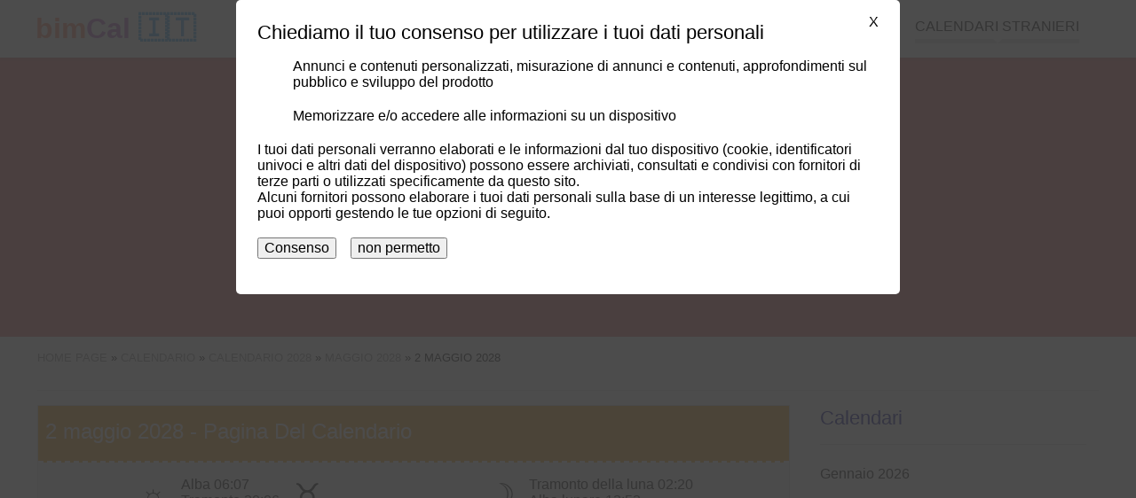

--- FILE ---
content_type: text/html; charset=UTF-8
request_url: https://bimcal.it/calendario/2-maggio-2028
body_size: 9177
content:
<!DOCTYPE html><html amp lang="it"><head><meta charset="UTF-8"><meta name="csrf-param" content="_csrf-frontend"><meta name="csrf-token" content="rsmqjKLbI23IF5y0xOpH7wIK40j0Qu_8IXFtB0_9NRrMmtPt1oEUDPsi0N6C3x6AMm68MLMki6QYPA5qBYdSfQ=="><script async src="https://cdn.ampproject.org/v0.js"></script><script async custom-element="amp-sidebar" src="https://cdn.ampproject.org/v0/amp-sidebar-0.1.js"></script><script async custom-element="amp-accordion" src="https://cdn.ampproject.org/v0/amp-accordion-0.1.js"></script><script async custom-element="amp-user-notification" src="https://cdn.ampproject.org/v0/amp-user-notification-0.1.js"></script><script async custom-element="amp-analytics" src="https://cdn.ampproject.org/v0/amp-analytics-0.1.js"></script><script async custom-element="amp-ad" src="https://cdn.ampproject.org/v0/amp-ad-0.1.js"></script><script async custom-element="amp-auto-ads" src="https://cdn.ampproject.org/v0/amp-auto-ads-0.1.js"></script><script async custom-element="amp-image-lightbox" src="https://cdn.ampproject.org/v0/amp-image-lightbox-0.1.js"></script><script async custom-element="amp-form" src="https://cdn.ampproject.org/v0/amp-form-0.1.js"></script><script async custom-template="amp-mustache" src="https://cdn.ampproject.org/v0/amp-mustache-0.2.js"></script><script async custom-element="amp-consent" src="https://cdn.ampproject.org/v0/amp-consent-0.1.js"></script><title>2 maggio 2028 - Pagina Del Calendario bimCal</title><meta name="description" content="2 maggio 2028 - vedere le informazioni più importanti dal calendario italiano"><meta name="keywords" content="calendario giornaliero, 2 maggio 2028"><link href="https://bimcal.it/calendario/2-maggio-2028" rel="canonical"><link href="https://bimcal.it/calendario/2-maggio-2028" rel="amphtml"><link href="https://bimkal.pl/kalendarz/2-maja-2028" rel="alternate" hreflang="pl"><link href="https://bimkal.pl/kalendarz/2-maja-2028" rel="alternate" hreflang="pl-PL"><link href="https://bimcal.com/calendar/2-may-2028" rel="alternate" hreflang="en"><link href="https://bimcal.com/calendar/2-may-2028" rel="alternate" hreflang="en-US"><link href="https://bimcal.uk/calendar/2-may-2028" rel="alternate" hreflang="en-GB"><link href="https://bimcal.it/calendario/2-maggio-2028" rel="alternate" hreflang="it"><link href="https://bimcal.it/calendario/2-maggio-2028" rel="alternate" hreflang="it-IT"><link rel="apple-touch-icon" sizes="57x57" href="/apple-icon-57x57.png"><link rel="apple-touch-icon" sizes="60x60" href="/apple-icon-60x60.png"><link rel="apple-touch-icon" sizes="72x72" href="/apple-icon-72x72.png"><link rel="apple-touch-icon" sizes="76x76" href="/apple-icon-76x76.png"><link rel="apple-touch-icon" sizes="114x114" href="/apple-icon-114x114.png"><link rel="apple-touch-icon" sizes="120x120" href="/apple-icon-120x120.png"><link rel="apple-touch-icon" sizes="144x144" href="/apple-icon-144x144.png"><link rel="apple-touch-icon" sizes="152x152" href="/apple-icon-152x152.png"><link rel="apple-touch-icon" sizes="180x180" href="/apple-icon-180x180.png"><link rel="icon" type="image/png" sizes="192x192" href="/android-icon-192x192.png"><link rel="icon" type="image/png" sizes="32x32" href="/favicon-32x32.png"><link rel="icon" type="image/png" sizes="96x96" href="/favicon-96x96.png"><link rel="icon" type="image/png" sizes="16x16" href="/favicon-16x16.png"><link rel="manifest" href="/manifest.json"><meta name="msapplication-TileColor" content="#ffffff"><meta name="msapplication-TileImage" content="/ms-icon-144x144.png"><meta name="theme-color" content="#ffffff"><meta name="viewport" content="width=device-width,minimum-scale=1,initial-scale=1"><style amp-boilerplate>body { -webkit-animation: -amp-start 8s steps(1, end) 0s 1 normal both; -moz-animation: -amp-start 8s steps(1, end) 0s 1 normal both; -ms-animation: -amp-start 8s steps(1, end) 0s 1 normal both; animation: -amp-start 8s steps(1, end) 0s 1 normal both } @-webkit-keyframes -amp-start { from { visibility: hidden } to { visibility: visible } } @-moz-keyframes -amp-start { from { visibility: hidden } to { visibility: visible } } @-ms-keyframes -amp-start { from { visibility: hidden } to { visibility: visible } } @-o-keyframes -amp-start { from { visibility: hidden } to { visibility: visible } } @keyframes -amp-start { from { visibility: hidden } to { visibility: visible } } </style><noscript><style amp-boilerplate>body { -webkit-animation: none; -moz-animation: none; -ms-animation: none; animation: none } </style></noscript><style amp-custom> .start-of-school-year, .start-of-school-year a { background-color: #7E57C2; color: rgba(255, 255, 255, 0.9); } .end-of-school-year, .end-of-school-year a { background-color: #0091EA; color: rgba(255, 255, 255, 0.9); } .holiday, .holiday a { background-color: #FFEB3B; color: rgba(0, 0, 0, 0.7); } .holiday-spring-season, .holiday-spring-season a { background-color: #C6FF00; color: rgba(0, 0, 0, 0.7); } .christmas-break, .christmas-break a { background-color: #BBDEFB; color: rgba(0, 0, 0, 0.7); } .winter-holiday-1, .winter-holiday-1 a { background-color: #B39DDB; color: rgba(0, 0, 0, 0.7); } .winter-holiday-2, .winter-holiday-2 a { background-color: #F8BBD0; color: rgba(0, 0, 0, 0.7); } .winter-holiday-3 { position: relative; } .winter-holiday-3:before { width: 100%; height: 100%; content: ''; position: absolute; box-shadow: inset 0 0 0px 4px #536DFE; pointer-events: none; top: 0; left: 0; } .winter-holiday-4, .winter-holiday-4 a { background-color: #C5E1A5; color: rgba(0, 0, 0, 0.7); } .middle-school-exams, .middle-school-exams a { background-color: #A1887F; color: rgba(255, 255, 255, 0.7); } .matura-exam { border: 1px solid #7CB342; } .matura-exam, .matura-exam a { background-color: #7CB342; color: rgba(255, 255, 255, 0.7); } .exam-8th-grade { border: 1px solid #43A047; } .exam-8th-grade, .exam-8th-grade a { background-color: #43A047; color: rgba(255, 255, 255, 0.7); } .left-0 { left: 0 } .right-0 { right: 0 } .top-0 { top: 0 } .fixed { position: fixed } .justify-start { -webkit-box-pack: start; -ms-flex-pack: start; justify-content: flex-start } .items-center { -webkit-box-align: center; -ms-flex-align: center; align-items: center } .justify-end { -webkit-box-pack: end; -ms-flex-pack: end; justify-content: flex-end } .flex-wrap { -ms-flex-wrap: wrap; flex-wrap: wrap } .flex { display: -webkit-box; display: -ms-flexbox; display: flex } .m0 { margin: 0 line-height: 3.5rem; } .list-reset, .pl0, .px0 { padding-left: 0 } .p0, legend { padding: 0 } .pr4, .px4 { padding-right: 2.5rem } .pl2, .px2 { padding-left: 1.5rem } .plr1 { padding-left: 0.5rem; padding-right: 0.5rem } .p1 { padding: 1rem } .m1 { margin: 1rem } .mr1 { margin-right: 1rem } .mt1 { margin-top: 1rem } .mb1 { margin-bottom: 1rem } .mlr1 { margin-left: 2px; margin-right: 2px } .center { text-align: center } .justify { text-align: justify } .margin-auto { margin: auto } .margin-auto li { list-style: none; } a, a:active, a:visited { color: inherit; text-decoration: none } a:hover { color: #e57373 } .mr-auto, .mx-auto { margin-right: auto } .ml-auto, .mx-auto { margin-left: auto } .ampstart-btn, .button, .button:active, .button:visited { font-size: 1rem; padding: .7em .5em; text-decoration: none; word-wrap: normal; vertical-align: top; cursor: pointer; background-color: #e57373; color: #fff; width: 20%; border: 0 } .ampstart-btn:hover, .button:hover { background-color: #e98888 } .button, .button:active, .button:visited { color: #fff; display: block } .ampstart-input { max-width: 100%; width: 80%; min-width: 100px; font-size: 1rem; line-height: 1.5rem; display: inline-block } .ampstart-input>input, .ampstart-input>select, .ampstart-input>textarea { width: 100%; margin-top: .8rem; line-height: 1.5rem; border: 0; border-radius: 0; border-bottom: 1px solid #4a4a4a; background: 0 0; color: #4a4a4a; outline: 0 } button, input, optgroup, select, textarea { font-family: sans-serif; font-size: 100%; line-height: 1.15; margin: 0 } .advert, .fullwidth { flex: 1 100% } hr { border: 0; height: 1px; background: #ddd } .tabela { border-collapse: collapse; border: 1px solid grey; width: 100% } .tabela tr:nth-child(odd) { background: #f6f6f6 } .tabela tr:hover { background: #eee } .tabela th { background-color: #f6f6f6 } .tabela td, .tabela th { padding: 5px 10px; border: 1px solid #ddd } .display-none { display: none } @media (max-width:40rem) { .xs-hide { display: none } } @media (min-width:40.06rem) and (max-width:52rem) { .sm-hide { display: none } } @media (min-width:52.06rem) and (max-width:64rem) { .md-hide { display: none } } @media (min-width:40.06rem) { .switch-calendar { position: absolute; right: 0; top: 0 } } @media (min-width:52.06rem) { .lg-hide { display: none } .main-content { width: 71%; float: left } .secondary-aside { width: 25%; float: right } } body, p { font-family: Arial, sans-serif; font-size: 18px; font-style: normal; font-variant: normal; font-weight: 400; } @media (min-width:40.06rem) { body, p { font-size: 16px } } h1 { font-family: Arial, sans-serif; font-size: 24px; font-style: normal; font-variant: normal; font-weight: 500; line-height: 26.4px } h2 { font-family: Arial, sans-serif; font-size: 22px; font-style: normal; font-variant: normal; font-weight: 500; line-height: 26.4px } h3 { font-family: Arial, sans-serif; font-size: 16px; font-style: normal; font-variant: normal; font-weight: 500; line-height: 15.4px } blockquote { font-family: Arial, sans-serif } blockquote span { display: block; font-style: italic; text-align: right; width: 100%; font-size: 16px } pre { font-family: Arial, sans-serif; font-size: 13px; font-style: normal; font-variant: normal; font-weight: 400; line-height: 18.5714px } li { margin-bottom: 20px; list-style: none } .ampstart-headerbar-wrap { background-color: #fff; color: #000; width: 100%; z-index: 999; -moz-box-shadow: 0 0 5px 2px rgba(0, 0, 0, .1); -webkit-box-shadow: 0 0 5px 2px rgba(0, 0, 0, .1); box-shadow: 0 0 5px 2px rgba(0, 0, 0, .1) } .ampstart-headerbar { max-width: 1200px; margin: 0 auto; padding: 0 1rem } .logo { font-size: 2rem; font-weight: 700; line-height: 33px; color: #42a5f5 } .logo:active, .logo:hover, .logo:visited { color: #42a5f5 } .logo .logo-color-0 { color: #222 } .logo .logo-color-1 { color: #ff8a65 } .logo .logo-color-2 { color: #ba68c8 } .header-banner { width: 100%; text-align: center; background-color: #e57373; margin: 60px auto 1rem; line-height: 0 } .header-banner img { max-width: 1200px } .nav-wrap { max-width: 1024px; margin: 0 auto } .ampstart-headerbar-nav { -webkit-box-flex: 1; -ms-flex: 1; flex: 1 } .ampstart-headerbar-nav .ampstart-nav-item { padding-right: 1rem; padding: 0 1.5rem; background: 0 0; margin-bottom: 0; display: inline-block } .ampstart-headerbar-nav .ampstart-nav-item:after { content: ""; display: block; height: 5px; background-color: #d6d6d6 } .ampstart-headerbar-nav .ampstart-nav-item:hover:after { background-color: #e57373 } .ampstart-headerbar-nav .ampstart-nav-item.www-current-page { color: #e57373 } .ampstart-headerbar-nav .ampstart-nav-item.www-current-page:after { background-color: #e57373 } .ampstart-headerbar-nav .main-li { position: relative } .ampstart-headerbar-nav ul.sub-ul { display: none; position: absolute; right: 0; color: #e57373; background-color: #fff; margin-top: 4px; min-width: 100%; white-space: nowrap; text-align: left; z-index: 9999; -moz-box-shadow: 0 0 5px 2px rgba(0, 0, 0, .1); -webkit-box-shadow: 0 0 5px 2px rgba(0, 0, 0, .1); box-shadow: 0 0 5px 2px rgba(0, 0, 0, .1) } .ampstart-headerbar-nav ul.sub-ul li { border-bottom: 1px solid #efefef } .ampstart-headerbar-nav ul.sub-ul a { color: #222; text-transform: none; width: 100%; height: 100%; display: inline-block } .ampstart-headerbar-nav ul.sub-ul a:hover { color: #e57373 } .ampstart-headerbar-nav ul.main-ul>li:hover>ul.sub-ul { display: block } .ampstart-headerbar-nav .arrow-down { width: 0; height: 0; border-left: 5px solid transparent; border-right: 5px solid transparent; border-top: 5px solid #fff; position: absolute; bottom: 0; left: 50%; margin-left: -5px } .ampstart-nav { text-transform: uppercase; cursor: pointer } .ampstart-navbar-trigger { line-height: 40px; font-size: 2rem } .ampstart-navbar-trigger { align-self: center; background: url(/hamburger.svg) no-repeat center 5px transparent; background-size: 30px; border: 0; cursor: pointer; height: 40px; margin: 0; padding: 0; width: 40px } .sidebar-close { position: absolute; top: 0; right: 1rem; background-position: center -25px } .ampstart-sidebar-nav { position: absolute; top: 60px; width: 100% } .ampstart-sidebar-nav li, .ampstart-sidebar-nav ul { margin-bottom: 0; display: list-item; text-align: left } .ampstart-sidebar-nav li a, .ampstart-sidebar-nav ul a { border-bottom: 1px solid #ccc; padding: 1rem; display: block; text-transform: uppercase; font-size: 16px } .ampstart-sidebar-nav .accordion-header { padding: 1rem } .ampstart-sidebar-nav .accordion-header .arrow-down { width: 0; height: 0; border-left: 5px solid transparent; border-right: 5px solid transparent; border-top: 5px solid #e57373; position: absolute; bottom: 50%; right: 1rem; margin-left: -5px } #header-sidebar { width: 250px; padding-right: 10px } #header-sidebar .sub-ul { background-color: #fff; border-bottom: 1px solid #d6d6d6 } #header-sidebar .sub-ul li:last-child a { border-bottom: none } .amp-sidebar-image { line-height: 100px; vertical-align: middle } .amp-close-image { top: 15px; left: 225px; cursor: pointer } .secondary-aside { margin: 0 1rem } .secondary-aside .widget-title { border-bottom: 1px solid #d6d6d6; padding-bottom: 1rem; color: #00008B; } .secondary-aside .menu-vertical { padding: 0 } .secondary-aside .menu-vertical li { border-bottom: 1px solid #d6d6d6; padding-bottom: 1rem } main { max-width: 1200px; margin: 0 auto; display: flow-root; display: block } .breadcrumbs { border-bottom: 1px solid #ddd; font-size: 13px; padding-bottom: 1rem; text-transform: uppercase } .breadcrumbs ol, .breadcrumbs ul { padding-left: 0 } .breadcrumbs li { display: inline } .breadcrumbs a { color: #888 } .breadcrumbs a:hover { color: #e57373 } .footer-wrap { background-color: #e57373; width: 100%; padding: 1rem 0; display: inline-block } .footer { width: 100%; max-width: 1200px; margin: 0 auto; font-size: 13px } .footer .horizontal-menu a { color: #fff; border-right: 1px solid #ec9696; padding: 5px } .footer .horizontal-menu a:hover { text-decoration: underline } .horizontal-menu { padding: 0 1rem } .horizontal-menu li { display: inline-block } amp-user-notification>div { padding: 0; display: flex; align-items: center; justify-content: center; border-top: 1px solid #fff; font-size: .8rem } amp-user-notification .ampstart-btn, amp-user-notification .button, amp-user-notification .button:active, amp-user-notification .button:visited { width: auto; margin: 0 1rem; font-size: .8rem } .flags { max-width: 1200px; margin: 0 auto; text-transform: uppercase } .flags p { font-size: 12px } .flags a { font-size: 40px; display: inline-block; padding-left: 5px; padding-right: 5px } @media (min-width:40.06rem) { .flags a { font-size: 20px } } .month-small { min-width: 240px; width: 0; flex: 1 1 240px; margin: 1rem } .month-small .month-name, .month-small h3 { color: #fff; text-align: center; text-transform: uppercase; background-color: #42a5f5; margin: 0; padding: 1rem } .month-small .month-name a:hover, .month-small h3 a:hover { color: #fff; text-decoration: underline } .month-small-filler { height: 0; background: 0 0; margin: 0 1rem } .calendar-month-small, .calendar-month-view, .holidays-view { width: 100%; border-collapse: collapse; table-layout: fixed; text-align: center } .calendar-month-small .headline, .calendar-month-view .headline, .holidays-view .headline { background: #ddd; line-height: 20px; border: 1px solid #d6d6d6; border-top: 0; color: #fff } .calendar-month-small .headline a, .calendar-month-view .headline a, .holidays-view .headline a { color: #fff } .calendar-month-small .headline a:hover, .calendar-month-view .headline a:hover, .holidays-view .headline a:hover { color: #fff; text-decoration: underline } .calendar-month-small tr, .calendar-month-view tr, .holidays-view tr { color: #222; } .calendar-month-small .w40, .calendar-month-small td, .calendar-month-view .w40, .calendar-month-view td, .holidays-view .w40, .holidays-view td { font-weight: 700; border: 1px solid #d6d6d6; height: 40px; position: relative; } .calendar-month-small .w40 a, .calendar-month-small td a, .calendar-month-view .w40 a, .calendar-month-view td a, .holidays-view .w40 a, .holidays-view td a { display: inline-block; height: 100%; width: 100%; line-height: 40px; } .calendar-month-small .w40 a:hover, .calendar-month-small td a:hover, .calendar-month-view .w40 a:hover, .calendar-month-view td a:hover, .holidays-view .w40 a:hover, .holidays-view td a:hover { background-color: #e57373; color: #fff; } .calendar-month-small td i, .calendar-month-small .w40 i, .calendar-month-view td i, .holidays-view td i, .calendar-month-view .w40 i, .holidays-view .w40 i { position: absolute; right: 1px; bottom: 5px; font-size: 13px; } .calendar-month-view td div.day a, .holidays-view td div.day a { position: relative; } .calendar-month-view td div.day a i, .holidays-view td div.day a i { position: absolute; right: 2px; top: 4px; font-size: 13px; } .header { position: relative } .header h3.entry-title { display: inline-block; text-align: left; font-size: 21px; line-height: 1 } @media (min-width:40.06rem) { .header h3.entry-title { font-size: 2rem } } .header .switch-calendar { display: inline-block; font-size: 13px } .header .switch-calendar li { display: inline } .header .switch-calendar li:last-child { border-left: 1px solid #d6d6d6; padding-left: 8px } .header-with-nav .entry-title { display: inline-block; text-align: left } @media (min-width:40.06rem) { .header-with-nav .entry-title { width: 50% } } .week { color: #ccc; font-size: 12px; font-style: italic } .week a { font-weight: 100; color: #ccc } .today, .today a { background-color: #efefef; color: #00008B; position: relative } .today { border: 1px solid #222 } .today:after { content: ''; width: 0; height: 0; border-bottom: 7px solid transparent; border-top: 0 solid transparent; border-left: 0 solid transparent; border-right: 7px solid #222; position: absolute; top: 0; right: 0; margin-left: 5px } .swieto, .swieto a { background-color: #BCD14D; color: #fff } .swieto a:active, .swieto a:visited, .swieto:active, .swieto:visited { background-color: #BCD14D; color: #fff } .sobota, .sobota a { color: #7e7d8e; } .sobota a:active, .sobota a:visited, .sobota:active, .sobota:visited { color: #7e7d8e; } .niedziela, .niedziela a, .wolne-nb, .wolne-nb a { color: #E30513 } .niedziela a:active, .niedziela a:visited, .niedziela:active, .niedziela:visited, .wolne-nb a:active, .wolne-nb a:visited, .wolne-nb:active, .wolne-nb:visited { color: #E30513 } .wolne, .wolne a { background-color: #E30513; color: #fff } .wolne a:active, .wolne a:visited, .wolne:active, .wolne:visited { background-color: #E30513; color: #fff } .legenda { text-align: left; padding-left: 1rem } .legenda li { display: inline-block; padding-right: 1rem } .legenda .desc { border: none; text-align: left } .legenda .w40 { width: 40px; height: 40px; display: inline-block; text-align: center; line-height: 40px } .styczen h3, .styczen>.info-title { background-color: #4fbde8 } .styczen .headline { background: #3ca8df } .styczen .headline td { border: 1px solid #3ca8df } .luty h3, .luty>.info-title { background-color: #308CC6 } .luty .headline { background: #2179BA } .luty .headline td { border: 1px solid #2179BA } .marzec h3, .marzec>.info-title { background-color: #4DB1B1 } .marzec .headline { background: #369EA9 } .marzec .headline td { border: 1px solid #369EA9 } .kwiecien h3, .kwiecien>.info-title { background-color: #83C283 } .kwiecien .headline { background: #60B563 } .kwiecien .headline td { border: 1px solid #60B563 } .maj h3, .maj>.info-title { background-color: #F9B64F } .maj .headline { background: #F5A024 } .maj .headline td { border: 1px solid #F5A024 } .czerwiec h3, .czerwiec>.info-title { background-color: #F08569 } .czerwiec .headline { background: #E57244 } .czerwiec .headline td { border: 1px solid #E57244 } .lipiec h3, .lipiec>.info-title { background-color: #EB608C } .lipiec .headline { background: #E84368 } .lipiec .headline td { border: 1px solid #E84368 } .sierpien h3, .sierpien>.info-title { background-color: #C13A78 } .sierpien .headline { background: #B5245F } .sierpien .headline td { border: 1px solid #B5245F } .wrzesien h3, .wrzesien>.info-title { background-color: #A05875 } .wrzesien .headline { background: #8E4A63 } .wrzesien .headline td { border: 1px solid #8E4A63 } .pazdziernik h3, .pazdziernik>.info-title { background-color: #90529B } .pazdziernik .headline { background: #854091 } .pazdziernik .headline td { border: 1px solid #854091 } .listopad h3, .listopad>.info-title { background-color: #7969AC } .listopad .headline { background: #6A539E } .listopad .headline td { border: 1px solid #6A539E } .grudzien h3, .grudzien>.info-title { background-color: #6A81C0 } .grudzien .headline { background: #5464AC } .grudzien .headline td { border: 1px solid #5464AC } .holiday-list { width: 100%; padding: 0 } .holiday-list div { width: 100%; float: left; margin-top: 0; margin-bottom: 0 } .holiday-list li { margin-bottom: 10px } .holiday-list span { width: 25px; display: inline-block; text-align: center; border: 1px solid #d6d6d6 } .holiday-list .red { color: #E30513 } .special-calendars-wrap { background-color: #efefef; width: 100%; padding: 1rem 0 0; display: inline-block } .special-calendars { max-width: 1200px; margin: 0 auto } .special-calendars h3 { font-weight: 700; border-bottom: 1px solid #ccc; padding-bottom: .5rem } .special-calendars ul { margin: 0 } .special-calendars li { display: inline-block; border-left: 1px solid #ccc; padding-right: .5rem; padding-left: .7rem } .month-view td { display: block; min-height: 40px; height: auto; vertical-align: top; text-align: left; position: relative } @media (min-width:40.06rem) { .month-view td { height: 100px; display: table-cell; text-align: center } } .month-view .empty { display: none } @media (min-width:40.06rem) { .month-view .empty { display: table-cell } } .month-view .headline td { height: auto; line-height: 40px } .month-view .day { width: 30%; display: inline-table; vertical-align: top; margin-bottom: 15px } .month-view .day a { text-indent: 1rem; font-size: 22px } .month-view .day a span { font-size: 15px; font-weight: 300; position: absolute; left: 0; top: 20px } @media (min-width:40.06rem) { .month-view .day { width: 100%; border-right: none; margin-bottom: 0 } .month-view .day a { padding: 0; font-size: 24px; text-indent: 0 } .month-view .day a span { font-size: 13px } } .month-view .day-desc { font-size: 13px; font-weight: 400; line-height: 1.8; text-align: right; width: 65%; display: inline-block } .month-view .nietypowe { text-align: right; font-size: 1rem; color: black; } .month-view .day-desc a { display: inline-block; width: auto; padding: 0 5px; line-height: 1.8; } .month-view .day-desc span { padding: 0 5px; display: inline-block; } @media (min-width:40.06rem) { .month-view .day-desc { text-align: center } .month-view .nietypowe { text-align: left; } .month-view .day-desc a { line-height: 1; display: block; padding: 5px 0 } .month-view .day-desc span { width: 100%; text-align: center; padding: 2px 0; } } .month-view hr { border: 0; height: 1px; background: #ddd; } .month-view .swieto hr { background: #fff; } .month-view .imieniny { width: 100%; display: inline-block; } .month-view .imieniny a { font-size: 13px; font-weight: 400; } .top-side-nav { width: 100%; overflow: hidden; margin-bottom: 1rem; } .top-side-nav .back, .top-side-nav .forward { width: 48%; display: inline-block; float: right; text-align: right; } .top-side-nav .forward a span { right: 5px } .top-side-nav .back { float: left; text-align: left; } .top-side-nav .back a span { left: 5px } .top-side-nav a { display: block; background-color: #e57373; color: #fff; font-size: 1rem; height: 30px; line-height: 30px; padding: 0 15px; white-space: nowrap; overflow: hidden; text-overflow: ellipsis; text-align: center; position: relative } .top-side-nav a:hover { background-color: #ec9696 } .top-side-nav a span { font-size: 1.7rem; color: #fff; position: absolute; line-height: 23px } @media (min-width:40.06rem) { .top-side-nav { width: 50%; float: right; margin-top: 1rem } .top-side-nav a { width: auto; padding-left: 1rem; padding-right: 1rem } } #month-view-nav { margin-top: .5rem; margin-bottom: .5rem } @media (min-width:40.06rem) { #month-view-nav { float: right } } #month-view-nav .ampstart-input { max-width: 100%; width: 70%; min-width: 100px; font-size: 1rem; line-height: 1.5rem; display: inline-block } #month-view-nav .ampstart-btn, #month-view-nav .button { width: 30% } #month-view-nav .ampstart-input>input, #month-view-nav .ampstart-input>select, #month-view-nav .ampstart-input>textarea { width: 100%; margin-top: .2rem; line-height: 1.5rem; border: 0; border-radius: 0; border-bottom: 1px solid #4a4a4a; background: 0 0; color: #4a4a4a; outline: 0 } #month-view-nav button, #month-view-nav input, #month-view-nav optgroup, #month-view-nav select, #month-view-nav textarea { font-family: sans-serif; font-size: 100%; line-height: 1.15; margin: 0 } #month-view-nav form.amp-form-submit-error [submit-error], #month-view-nav form.amp-form-submit-success [submit-success] { margin-top: 16px } #month-view-nav form.amp-form-submit-success [submit-success] { color: green } #month-view-nav form.amp-form-submit-error [submit-error] { color: red } #month-view-nav form.amp-form-submit-success.hide-inputs>input { display: none } .holidays-view { margin-bottom: 1rem } .holidays-view .day { width: 100%; margin-bottom: 0 } .holidays-view .day a span { line-height: 33px; line-height: 1; padding-bottom: 10px; right: 10px; left: initial } @media (min-width:40.06rem) { .holidays-view .day a span { display: block; border-bottom: 1px solid #ccc; position: initial; width: 100% } } .holidays-view .day-desc { width: 100% } .holidays-view .day-desc a { line-height: 1; display: inline-block; padding: 5px } .holidays-view td { vertical-align: middle } .kartka { border: 1px solid #d6d6d6; margin-bottom: 2rem; margin-top: 1rem } .kartka .header { color: #fff; width: auto; border-bottom: 2px dashed #fff } .kartka .header .entry-title { margin-top: 0; padding-top: 1rem } .kartka .emoji, .kartka .sign { font-size: 1.5rem } .kartka .entry-title { background-color: transparent } .kartka .dayinfo { padding: 1rem; text-align: center } .kartka a.day-next, .kartka a.day-previous { font-size: 18px; line-height: 30px; color: #000; font-weight: 700; padding-left: 10px; white-space: nowrap; vertical-align: middle; position: relative; display: inline-block } .kartka .arrow-left, .kartka .arrow-right { width: 30px; display: inline-block; height: 30px; position: absolute; top: -4px; font-size: 122px } @media (min-width:40.06rem) { .kartka .arrow-left, .kartka .arrow-right { font-size: 36px } } .kartka .day-arrow-left, .kartka .day-arrow-right { display: inline-block; min-width: 80px; } .kartka a.day-previous { padding: 0; padding-right: 10px } .kartka a.day-previous .arrow-left { left: -30px } .kartka a.day-next .arrow-right { right: -30px } .kartka .day { border: 1px solid #e4e0dd; border-bottom-color: #c7c7c7; display: inline-block; vertical-align: middle; min-width: 127px } .kartka .day-name { height: 33px; background-color: #d6d6d6; font-size: 16px; line-height: 33px; font-weight: 700; padding: 0 10px; clear: both; text-align: center; text-transform: uppercase; border-top: 1px solid #e4e0dd; vertical-align: middle } .kartka .day-number { font-family: 'Open Sans', sans-serif; font-size: 60px; line-height: 85px; color: #222; font-weight: 700; padding: 0 15px; clear: both; vertical-align: middle } .kartka .month-name { font-size: 18px; margin: 1rem 0 } .kartka .day-of-year { margin-bottom: 5px; } .kartka .event { font-size: 1.5rem; font-weight: bolder; display: block; padding: 0.7em 1.2em; max-width: max-content; margin: 0 auto; border-radius: 50px; } .event + .event { margin-top: 0.3em; } .kartka .event-zw { background-color: #BCD14D; color: #000; } .kartka .event-wo { background-color: #E30513; color: #FFF; } .event-note { font-size: small; color: #000; } .kartka .additional-info .section { padding-bottom: 1rem } .kartka .additional-info .info-title { line-height: 40px; padding: 0 1rem; margin: 0 0 1rem; color: #fff; font-weight: 700; font-size: 16px; text-align: left } .kartka .additional-info p { margin-left: 1rem; margin-right: 1rem } .kartka .additional-info a { font-size: 18px } @media (min-width:40.06rem) { .kartka .additional-info a { font-size: 16px } } .kartka .additional-info amp-accordion .section { padding-bottom: 0 } .kartka .additional-info amp-accordion .info-title { margin-bottom: 0 } .kartka .additional-info amp-accordion .info-title .arrow-down { width: 0; height: 0; border-left: 5px solid transparent; border-right: 5px solid transparent; border-top: 5px solid #222; position: absolute; bottom: 50%; right: 1rem; margin-left: -5px } .kartka .additional-info amp-accordion div { margin-bottom: 2rem; margin-top: 2rem } .card-home-infos, .post-news, .post-news-one { padding: 0 10px; } h3 + ul { padding-left: 1.5rem; } h3 + ul > li { margin-bottom: 0.5rem; list-style: circle; } .znaki { width: 100%; background-color: #efefef } .znaki>div { width: 100%; float: left } @media (min-width:40.06rem) { .znaki>div { width: 50% } } .znaki ul { padding: 0 1rem; word-wrap: keep-all } .znaki ul li { margin-bottom: 0; font-size: 16px } .znaki h3, .znaki p, .znaki ul { display: inline-block } .pictogram, .zodiac { font-size: 34px; line-height: 0 } .igorny { vertical-align: super; font-size: 20px } .idolny { vertical-align: sub; font-size: 20px } div.sobota div.day-number { color: #7e7d8e; } div.niedziela div.day-number, div.wolne-nb div.day-number { color: #E30513 } .bimct, .bimne, .bimnd { user-select: none; text-align: left; margin-bottom: 10px } p.bimne::first-letter { font-size: 200%; } :root { --space-2: 1rem; --space-3: 1.5rem; } .consentPopup { padding: var(--space-3); margin: 0 auto; background: #fff; border-radius: 5px; position: relative; max-width: 700px; } .consentPopup > h2, .consentPopup > * { margin: 0; margin-bottom: var(--space-2); } .consentPopup > button { margin-right: var(--space-2); } .popupOverlay { height: 100vh; width: 100vw; background: rgba(0, 0, 0, 0.7); overflow: scroll; } .dismiss-button { position: absolute; right: var(--space-3); top: var(--space-2); cursor: pointer; } #post-consent-ui { padding: 0; display: flex; align-items: center; justify-content: center; border-top: 1px solid #fff; font-size: .8rem; } #post-consent-ui .ampstart-btn { width: auto; margin: 0 1rem; font-size: .8rem; } .more { display: inline-block; font-style: italic; text-align: right; width: 100%; } .pagination-count .pagination li {float:left;margin-right: 10px;} .bimct a, .bimne a, .bimnd a, .bimwp a, .bimst a { color: blue; text-decoration: none; padding-bottom: 3px; border-bottom: 1px solid blue;} .bimwp ul li {margin-bottom: auto; list-style: circle;} .bimwp ol li {margin-bottom: auto; list-style:decimal;} .bimwp h2 { font-size: 25px; font-weight: bolder; } .bimwp h3 { font-weight: bold; font-size: 20px; margin-top: 30px; margin-bottom: 7px; line-height: normal; } .bimwp div { font-size: 16px; font-weight: normal; line-height: normal; } .main-li { line-height: 1.8; } ul.pagination { text-align: center; color: #A01616; margin-left: 1rem; margin-right: 1rem; padding: 0; } ul.pagination::after { content: ''; display: block; width: 100%; clear: both; } ul.pagination li:first-child { border-top-left-radius: 3px; border-bottom-left-radius: 3px; } ul.pagination li:last-child { border-top-right-radius: 3px; border-bottom-right-radius: 3px; } ul.pagination li { display: inline-block; float: left; height: 35px; min-width: 15px; border: 1px solid #e57373; line-height: 35px; padding: 0 8px; margin-right: -1px; margin-bottom: -1px; font-size: 12px; } ul.pagination li:hover { background-color: #e5737387; } ul.pagination li a { display: block; font-weight: 400; text-decoration: none; } .niedziela-handlowa > a::after, .niedziela-handlowa > .day > a::after { content: ''; display: block; position:absolute; background-image: url('https://bimkal.pl/img/shopping-basket-solid.svg'); background-repeat: no-repeat; } .niedziela-handlowa.wolne > a::after, .niedziela-handlowa.wolne > .day > a::after, .niedziela-handlowa > a:hover::after, .niedziela-handlowa > .day > a:hover::after { background-image: url('https://bimkal.pl/img/shopping-basket-solid-white.svg'); } .calendar-month-small .niedziela-handlowa > a::after, .calendar-month-small .niedziela-handlowa > .day > a::after { bottom:3.9px; right:0.5px; background-size: 13px 13px; height: 13px; width: 13px; } .calendar-month-view .niedziela-handlowa > .day > a::after { top: 4px; right: 2.5px; background-size: 15px 15px; height: 15px; width: 15px; } .download-calendar { padding: 0 1rem; } .download-format-list { display: grid; grid-template-columns: repeat(2, 1fr); grid-gap: 30px; margin: 0; padding: 25px 0; } .download-format-list > li { display: flex; text-align: center; justify-content: center; } .download-format-list > li > a { display: flex; flex-direction: column; justify-content: center; align-items: center; } .download-format-list > li > a span { padding: 5px; } @media (min-width: 480px) { .download-format-list { grid-template-columns: repeat(3, 1fr); } } @media (min-width: 800px) { .download-format-list { grid-template-columns: repeat(4, 1fr); } } @media (min-width: 1200px) { .download-format-list { grid-template-columns: repeat(5, 1fr); } } div.ads_top { width: 970px; height: 90px; background-color: #CCC; margin: 0 auto; } div.ads_rm1 { background-color: #CCC; width: 300px; height: 600px; margin: 0 auto; } div.ads_cm1, div.ads_cm2, div.ads_cm3, div.ads_cm4, div.ads_bot { background-color: #CCC; width: 728px; height: 90px; margin: 0 auto; } @media (max-width:40rem) { div.ads_top { width: 320px; height: 50px; background-color: #CCC; margin: 0 auto; } div.ads_rm1 { background-color: #CCC; width: 328px; height: 280px; margin: 0 auto; } div.ads_cm1, div.ads_cm2, div.ads_cm3, div.ads_cm4, div.ads_bot { background-color: #CCC; width: 328px; height: 250px; margin: 0 auto; } } @media (min-width:40.06rem) and (max-width:52rem) { div.ads_top { width: 728px; height: 90px; background-color: #CCC; margin: 0 auto; } div.ads_rm1 { background-color: #CCC; width: 728px; height: 90px; margin: 0 auto; } div.ads_cm1, div.ads_cm2, div.ads_cm3, div.ads_cm4, div.ads_bot { background-color: #CCC; width: 728px; height: 90px; margin: 0 auto; } } @media (min-width:52.06rem) and (max-width:64rem) { div.ads_top { width: 750px; height: 200px; background-color: #CCC; margin: 0 auto; } div.ads_rm1 { background-color: #CCC; width: 160px; height: 600px; margin: 0 auto; } div.ads_cm1, div.ads_cm2, div.ads_cm3, div.ads_cm4, div.ads_bot { background-color: #CCC; width: 540px; height: 90px; margin: 0 auto; } } </style><link href="https://fonts.googleapis.com/css?family=Montserrat" rel="stylesheet"></head><body><amp-auto-ads type="adsense" data-ad-client="ca-pub-4592394464396644"></amp-auto-ads><amp-analytics type="gtag" data-credentials="include"><script type="application/json"> { "vars" : { "gtag_id": "G-F6197K7C2N", "config" : { "G-F6197K7C2N": { "groups": "default" } } } } </script></amp-analytics><div class="ampstart-headerbar-wrap fixed top-0"><header class="ampstart-headerbar flex justify-start items-center left-0 right-0 pl2 pr4"><div role="button" on="tap:header-sidebar.toggle" tabindex="0" class="ampstart-navbar-trigger md-hide lg-hide pr2"></div><a href="https://bimcal.it" class="my0 mx-auto logo"><span class="logo-color-1">bim</span><span class="logo-color-2">Cal</span> &#x1F1EE;&#x1F1F9;</a><nav class="ampstart-headerbar-nav ampstart-nav xs-hide sm-hide"><ul class="list-reset center m0 p0 flex justify-end nowrap main-ul"><li class="ampstart-nav-item main-li"><a href="https://bimcal.it/calendario-2026" title="Vedi calendario per l&#039;anno 2026">Calendario 2026</a></li><li class="ampstart-nav-item main-li"><a href="#">Calendari italiani</a><div class="arrow-down"></div><ul class="sub-ul plr1"><li class="m0"><a href="https://bimcal.it/calendario-2026" title="Calendario italiano 2026">Calendario 2026</a></li><li class="m0"><a href="https://bimcal.it/calendario-2027" title="Calendario italiano 2027">Calendario 2027</a></li><li class="m0"><a href="https://bimcal.it/calendario-2028" title="Calendario italiano 2028">Calendario 2028</a></li><li class="m0"><a href="https://bimcal.it/calendario-2029" title="Calendario italiano 2029">Calendario 2029</a></li><li class="m0"><a href="https://bimcal.it/calendario-2030" title="Calendario italiano 2030">Calendario 2030</a></li><li class="m0"><a href="https://bimcal.it/calendario-2031" title="Calendario italiano 2031">Calendario 2031</a></li><li class="m0"><a href="https://bimcal.it/calendario-ortodosso-2026" title="Calendario Ortodosso 2026">Calendario Ortodosso</a></li></ul></li><li class="ampstart-nav-item main-li"><a href="#">Calendari stranieri</a><div class="arrow-down"></div><ul class="sub-ul plr1"><li class="m0"><a href="https://bimcal.it/polonia-2026" title="Calendario Polonia 2026">Polonia</a></li><li class="m0"><a href="https://bimcal.it/usa-2026" title="Calendario Stati Uniti 2026">Stati Uniti</a></li></ul></li></ul></nav></header></div><amp-sidebar id="header-sidebar" class="ampstart-sidebar px3 flex flex-column md-hide lg-hide" layout="nodisplay"><div class="flex justify-start items-center ampstart-sidebar-header"><a href="#" on="tap:header-sidebar.toggle" class="ampstart-navbar-trigger sidebar-close">✕</a></div><nav class="ampstart-sidebar-nav ampstart-nav"><ul class="list-reset center m0 p0 flex justify-end nowrap main-ul"><li class="ampstart-nav-item main-li"><a href="https://bimcal.it/calendario-2026" title="Vedi calendario per l&#039;anno 2026">Calendario 2026</a></li><amp-accordion disable-session-states><section><header class="accordion-header">Calendari italiani<div class="arrow-down"></div></header><ul class="sub-ul plr1"><li class="m0"><a href="https://bimcal.it/calendario-2026" title="Calendario italiano 2026">Calendario 2026</a></li><li class="m0"><a href="https://bimcal.it/calendario-2027" title="Calendario italiano 2027">Calendario 2027</a></li><li class="m0"><a href="https://bimcal.it/calendario-2028" title="Calendario italiano 2028">Calendario 2028</a></li><li class="m0"><a href="https://bimcal.it/calendario-2029" title="Calendario italiano 2029">Calendario 2029</a></li><li class="m0"><a href="https://bimcal.it/calendario-2030" title="Calendario italiano 2030">Calendario 2030</a></li><li class="m0"><a href="https://bimcal.it/calendario-2031" title="Calendario italiano 2031">Calendario 2031</a></li><li class="m0"><a href="https://bimcal.it/calendario-ortodosso-2026" title="Calendario Ortodosso 2026">Calendario Ortodosso</a></li></ul></section></amp-accordion disable-session-states><amp-accordion disable-session-states><section><header class="accordion-header">Calendari stranieri<div class="arrow-down"></div></header><ul class="sub-ul plr1"><li class="m0"><a href="https://bimcal.it/polonia-2026" title="Calendario Polonia 2026">Polonia</a></li><li class="m0"><a href="https://bimcal.it/usa-2026" title="Calendario Stati Uniti 2026">Stati Uniti</a></li></ul></section></amp-accordion disable-session-states></ul></nav></amp-sidebar><div class="header-banner advert"><amp-ad width="100vw" height="320" type="adsense" data-ad-client="ca-pub-4592394464396644" data-ad-slot="1836258136" data-auto-format="rspv" data-full-width=""><div overflow=""></div></amp-ad></div><main><div class="breadcrumbs mlr1"><ol vocab="http://schema.org/" typeof="BreadcrumbList"><li property="itemListElement" typeof="ListItem"><a href="https://bimcal.it/" title="Home" property="item" typeof="WebPage"><span property="name">Home page</span></a><meta property="position" content="1"></li> » <li property="itemListElement" typeof="ListItem"><a href="https://bimcal.it/calendario" title="Calendario Italia" property="item" typeof="WebPage"><span property="name">Calendario</span></a><meta property="position" content="2"></li> » <li property="itemListElement" typeof="ListItem"><a href="https://bimcal.it/calendario-2028" title="Calendario 2028 Italia" property="item" typeof="WebPage"><span property="name">Calendario 2028</span></a><meta property="position" content="3"></li> » <li property="itemListElement" typeof="ListItem"><a href="https://bimcal.it/calendario/maggio-2028" title="Maggio 2028 Italiano" property="item" typeof="WebPage"><span property="name">Maggio 2028</span></a><meta property="position" content="4"></li> » <li property="itemListElement" typeof="ListItem"><span property="name">2 maggio 2028</span><meta property="position" content="5"></li></ol></div><article class="main-content"><div class="kartka maj mlr1"><div class="header headline"><h1 class="entry-title plr1">2 maggio 2028 - Pagina Del Calendario</h1></div><div class="flex flex-wrap"><div class="znaki plr1"><div class="flex"><div class="margin-auto"><h3 class="pictogram">&#9788;</h3><ul><li>Alba 06:07</li><li>Tramonto 20:06</li></ul><p class="zodiac" title="Sole in Toro">&#9801;</p></div></div><div class="flex"><div class="margin-auto"><h3 class="pictogram">&#9789;</h3><ul><li>Tramonto della luna 02:20</li><li>Alba lunare 12:52</li></ul></div></div></div></div><div class="dayinfo"><div class="day-arrow-left"><a class="day-previous" href="https://bimcal.it/calendario/1-maggio-2028" title="1 maggio 2028"><span class="xs-hide">1 maggio</span><span class="arrow-left">&lsaquo;</span></a></div><div class="day"><div class="day-name"><a href="https://bimcal.it/calendario/martedi" title="Martedì">Martedì</a></div><div class="day-number">2</div></div><div class="day-arrow-right"><a class="day-next" href="https://bimcal.it/calendario/3-maggio-2028" title="3 maggio 2028"><span class="xs-hide">3 maggio</span><span class="arrow-right">&rsaquo;</span></a></div><div class="month-name"><a href="https://bimcal.it/calendario/maggio-2028">Maggio 2028</a></div><div class="day-of-year">Giorno dell'anno: 123, Settimana dell'anno: 18</div></div><div class="additional-info"><div class="section maj"><h3 class="info-title">Festività</h3><ul><li><a href="https://bimcal.it/calendario/giornata-mondiale-dell-asma" title="Vedi Giornata Mondiale dell&#039;Asma">Giornata Mondiale dell'Asma</a></li><li><a href="https://bimcal.it/calendario/giornata-internazionale-di-harry-potter" title="Vedi Giornata internazionale di Harry Potter">Giornata internazionale di Harry Potter</a></li><li><a href="https://bimcal.it/calendario/giornata-mondiale-del-tonno" title="Vedi Giornata Mondiale del Tonno ">Giornata Mondiale del Tonno </a></li></ul></div><div class="section kwiecien"><h3 class="info-title">Feste nel mondo</h3><ul><li>Polonia &#x1F1F5;&#x1F1F1; - <a href="https://bimcal.it/polonia/giorno-della-bandiera" title="Maggiori informazioni sulla Giorno della Bandiera">Giorno della Bandiera</a></li></ul></div></div></div></article><aside class="secondary-aside"><h2 class="widget-title">Calendari</h2><ul class="menu-vertical"><li class="ampstart-nav-item main-li"><a href="/calendario/gennaio-2026" title="Vedi calendario per gennaio 2026">Gennaio 2026</a></li><li class="ampstart-nav-item main-li"><a href="/calendario/febbraio-2026" title="Vedi calendario per Febbraio 2026">Febbraio 2026</a></li><li class="ampstart-nav-item main-li"><a href="https://bimcal.it/calendario/giornata-di-winnie-the-pooh">Giornata di Winnie the Pooh</a></li><li class="ampstart-nav-item main-li"><a href="https://bimcal.it/calendario/giornata-mondiale-della-neve">Giornata Mondiale della Neve</a></li><li class="ampstart-nav-item main-li"><a href="https://bimcal.it/calendario/blue-monday">Blue Monday</a></li><li class="ampstart-nav-item main-li"><a href="https://bimcal.it/calendario/giornata-della-lattina">Giornata della Lattina</a></li><li class="ampstart-nav-item main-li"><a href="https://bimcal.it/calendario/giornata-dello-scoiattolo">Giornata dello Scoiattolo</a></li><li class="ampstart-nav-item main-li"><a href="https://bimcal.it/calendario/giornata-mondiale-dell-abbraccio">Giornata Mondiale dell'Abbraccio</a></li><li class="ampstart-nav-item main-li"><a href="https://bimcal.it/calendario/museum-selfie-day">Museum Selfie Day</a></li><li class="ampstart-nav-item main-li"><a href="https://bimcal.it/calendario/giornata-della-scrittura">Giornata della Scrittura</a></li></ul><ul class="menu-vertical"><li class="ampstart-nav-item main-li"><a href="https://bimcal.it/calendario/venerdi-17">Venerdì 17</a></li></ul><div class="advert"></div></aside></main><div class="special-calendars-wrap"><div class="special-calendars"><h3 class="mlr1">Link speciali</h3><ul class="plr1"><li class="ampstart-nav-item main-li"><a href="#"> </a></li></ul></div></div><div class="flags"><div class="plr1"><p>Scegli la nazione: <a href="https://bimcal.it/calendario/2-maggio-2028" title="Italia">&#x1F1EE;&#x1F1F9;</a><a href="https://bimcal.uk/calendar/2-may-2028" title="United Kingdom">&#x1F1EC;&#x1F1E7;</a><a href="https://bimcal.com/calendar/2-may-2028" title="United States of America">&#x1F1FA;&#x1F1F8;</a><a href="https://bimkal.pl/kalendarz/2-maja-2028" title="Polska">&#x1F1F5;&#x1F1F1;</a></p></div></div><div class="footer-wrap"><div class="footer"><ul class="horizontal-menu"><li class="ampstart-nav-item main-li"><a href="#"> </a></li></ul></div></div><amp-user-notification id="cookie-policy" layout="nodisplay" data-show-if-href="https://bimcal.it/site/show-cookie-notification" data-dismiss-href="https://bimcal.it/site/set-cookie-policy" data-persist-dismissal="false" ><div><button on="tap:cookie-policy.dismiss" class="ampstart-btn"></button></div></amp-user-notification><amp-consent id="myUserConsent" layout="nodisplay"><script type="application/json">{ "consents": { "consent1": { "checkConsentHref": "https://bimcal.it/site/show-consent-notification", "promptUI": "consentDialog" } }, "postPromptUI": "post-consent-ui" }</script><div class="popupOverlay" id="consentDialog"><div class="consentPopup"><div class="dismiss-button" role="button" tabindex="0" on="tap:myUserConsent.dismiss">X</div><h2>Chiediamo il tuo consenso per utilizzare i tuoi dati personali</h2><ul><li>Annunci e contenuti personalizzati, misurazione di annunci e contenuti, approfondimenti sul pubblico e sviluppo del prodotto</li><li>Memorizzare e/o accedere alle informazioni su un dispositivo</li></ul> I tuoi dati personali verranno elaborati e le informazioni dal tuo dispositivo (cookie, identificatori univoci e altri dati del dispositivo) possono essere archiviati, consultati e condivisi con fornitori di terze parti o utilizzati specificamente da questo sito. <br> Alcuni fornitori possono elaborare i tuoi dati personali sulla base di un interesse legittimo, a cui puoi opporti gestendo le tue opzioni di seguito.<br><br><button on="tap:myUserConsent.accept">Consenso</button><button on="tap:myUserConsent.reject">non permetto</button></div></div><div id="post-consent-ui"><button on="tap:myUserConsent.prompt()" class="ampstart-btn">Opzioni di gestione</button></div></amp-consent></body></html>